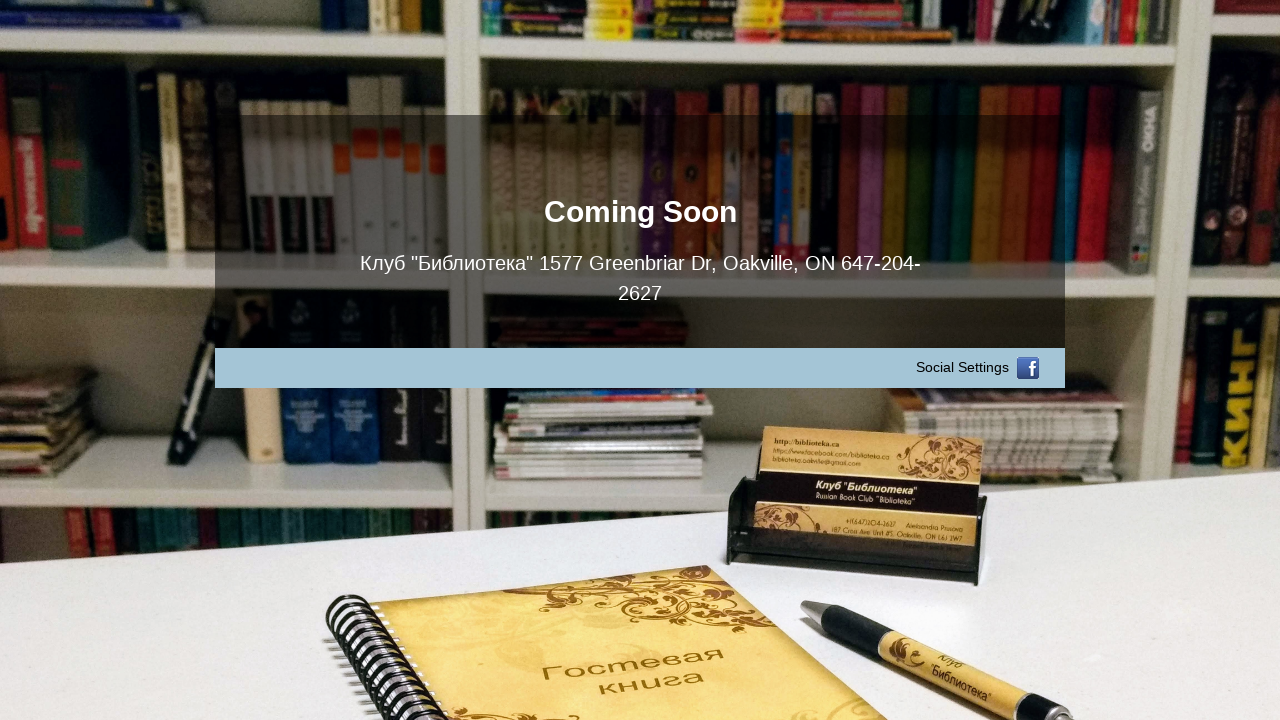

--- FILE ---
content_type: text/html; charset=UTF-8
request_url: https://biblioteka.ca/%D1%85%D0%BC%D0%B5%D0%BB%D1%8C-%D1%87%D0%B0%D1%81%D1%82%D1%8C-1/
body_size: 1178
content:
<!DOCTYPE html>
<html lang="en">

  <head>
    <meta charset="utf-8">
    <title>Клуб &quot;Библиотека&quot;</title>
    <meta name="viewport" content="width=device-width, initial-scale=1.0">
    <meta name="description" content="">
    <meta name="author" content="">

    <!-- Le styles -->
   
      <link rel="stylesheet" href="https://biblioteka.ca/wp-content/plugins/easy-coming-soon/template/css/style.css">
   <link rel="stylesheet" href="https://biblioteka.ca/wp-content/plugins/easy-coming-soon/template/css/cs-bootstrap.css">
    <style type="text/css">
      body {
	  padding-top:9%;
	  padding-bottom:9%;
				 background:url('https://biblioteka.ca/wp-content/uploads/2019/11/IMG_20190708_142401650.jpg') ;
		 background-repeat: no-repeat;
          background-attachment: fixed;
          background-position: top center;
          -webkit-background-size: cover;
          -moz-background-size: cover;
          -o-background-size: cover;
          background-size: cover;
		 		 
		  }
	  


#title_style
{
	
	color:#ffffff;
	font-size:30px;
	font-family:;
	font-style:normal;
	line-height:1.1;
	word-break: break-word;
	word-break break-word;
	-ms-word-wrap: normal | break-word;
	
 }
 
 #left_content
 {
	
 }
#descrip
{
	
	color:#ffffff;
	font-size:20px;
	font-family:;
	font-style:normal;
	line-height:1.5;
	text-align:center;
	width:80%;
	word-break: break-word;
	word-break break-word;
	-ms-word-wrap: normal | break-word;
	
}
#social_links
{
}
.container{

}

    </style>
    
    <link rel="stylesheet" href="https://biblioteka.ca/wp-content/plugins/easy-coming-soon/template/css/cs-bootstrap-responsive.css">

 

   
  </head>

  <body>

   

    <div class="container" style="height:auto">

      <!-- Main hero unit for a primary marketing message or call to action -->
      <div class="hero-unit" style=" background:rgba(0,0,0,0.5);">
      <center>
        <div>
<h1 id="title_style">Coming Soon</h1></div>

        
<div id="descrip" >

<p> Клуб "Библиотека"

1577 Greenbriar Dr, Oakville, ON

647-204-2627 </p>
</div>

</center>
 
        </div>
                 <div class="footer" style="background:#A4C5D6;margin-top:-30px;height:40px" >
         
          
         <div id="social_links" style="margin-right:10px;padding-top:1%;float:right" >
       Social Settings&nbsp;
	<a href="https://www.facebook.com/biblioteka.ca/"> <img src="https://biblioteka.ca/wp-content/plugins/easy-coming-soon/template/images/facebook.png"></a>
   
&nbsp;

&nbsp;
 






</div>


   </div>  
    <!--/footer end -->
   
   
   
      </div>

  
    </div> <!-- /container -->
		
	
  </body>
</html>
